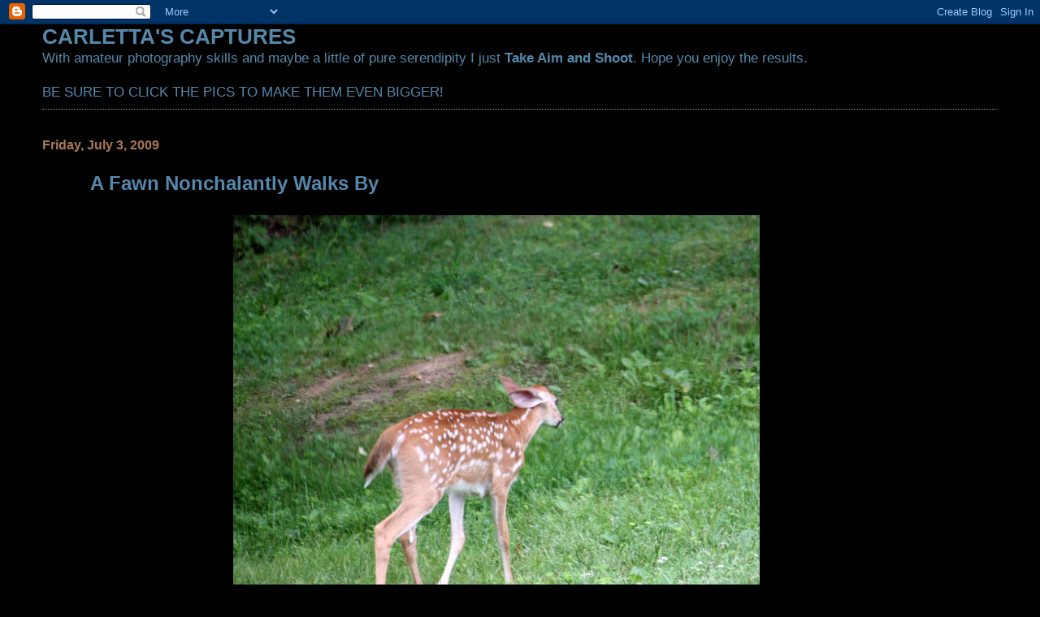

--- FILE ---
content_type: text/html; charset=UTF-8
request_url: https://carlettascaptures.blogspot.com/2009/07/fawn-nonchalantly-walks-by.html?showComment=1246804372426
body_size: 12195
content:
<!DOCTYPE html>
<html dir='ltr'>
<head>
<link href='https://www.blogger.com/static/v1/widgets/2944754296-widget_css_bundle.css' rel='stylesheet' type='text/css'/>
<meta content='text/html; charset=UTF-8' http-equiv='Content-Type'/>
<meta content='blogger' name='generator'/>
<link href='https://carlettascaptures.blogspot.com/favicon.ico' rel='icon' type='image/x-icon'/>
<link href='http://carlettascaptures.blogspot.com/2009/07/fawn-nonchalantly-walks-by.html' rel='canonical'/>
<link rel="alternate" type="application/atom+xml" title="CARLETTA&#39;S CAPTURES - Atom" href="https://carlettascaptures.blogspot.com/feeds/posts/default" />
<link rel="alternate" type="application/rss+xml" title="CARLETTA&#39;S CAPTURES - RSS" href="https://carlettascaptures.blogspot.com/feeds/posts/default?alt=rss" />
<link rel="service.post" type="application/atom+xml" title="CARLETTA&#39;S CAPTURES - Atom" href="https://www.blogger.com/feeds/2434900941106243505/posts/default" />

<link rel="alternate" type="application/atom+xml" title="CARLETTA&#39;S CAPTURES - Atom" href="https://carlettascaptures.blogspot.com/feeds/7616278784273102730/comments/default" />
<!--Can't find substitution for tag [blog.ieCssRetrofitLinks]-->
<link href='https://blogger.googleusercontent.com/img/b/R29vZ2xl/AVvXsEgLtRhCVbyxk3W1zC5NFuZDjYCSDbYBlBBfQfibG5v8Osg7VzJNzvIkSOv9hVRd2PhEmCGiaqHa3PQ659BATzvhP67arryd7mu0Y1mRpJJgW-9J_C_4VN9nIX3XnVlX2Ja1vBd6KJRTIERx/s800/Fawn.jpg' rel='image_src'/>
<meta content='http://carlettascaptures.blogspot.com/2009/07/fawn-nonchalantly-walks-by.html' property='og:url'/>
<meta content='A Fawn Nonchalantly Walks By' property='og:title'/>
<meta content=' For more Camera Critters click here . For more Nature Notes click here .' property='og:description'/>
<meta content='https://blogger.googleusercontent.com/img/b/R29vZ2xl/AVvXsEgLtRhCVbyxk3W1zC5NFuZDjYCSDbYBlBBfQfibG5v8Osg7VzJNzvIkSOv9hVRd2PhEmCGiaqHa3PQ659BATzvhP67arryd7mu0Y1mRpJJgW-9J_C_4VN9nIX3XnVlX2Ja1vBd6KJRTIERx/w1200-h630-p-k-no-nu/Fawn.jpg' property='og:image'/>
<title>CARLETTA'S CAPTURES: A Fawn Nonchalantly Walks By</title>
<style id='page-skin-1' type='text/css'><!--
/*
* Blogger Template Style
*
* Simple II
* by Jason Sutter
*/
body {
margin:0;
font:normal normal 109% Verdana, sans-serif;
background:#000000;
color:#5588aa;
}
a:link {
color:#5588aa;
text-decoration:none;
}
a:visited {
color:#3D81EE;
text-decoration:none;
}
a:hover {
color:#5588aa;
text-decoration:underline;
}
a img {
border-width:0;
}
#outer-wrapper {
margin-top: 0px;
margin-right: 3em;
margin-bottom: 0;
margin-left: 3em;
}
h1 {
border-bottom:dotted 1px #999999;
margin-bottom:0px;
color: #5588aa;
font: normal bold 200% Georgia, Times, serif;
}
h1 a, h1 a:link, h1 a:visited {
color: #5588aa;
}
h2 {
margin:0px;
padding: 0px;
}
#main .widget {
padding-bottom:10px;
margin-bottom:20px;
border-bottom:dotted 1px #999999;
clear: both;
}
#main .Header {
border-bottom-width: 0px;
}
h2.date-header {
padding-top:15px;
color:#aa7755;
padding-bottom:0px;
margin-bottom:0px;
font-size: 90%;
}
h3.post-title {
font-size: 140%;
color: #5588aa;
}
.post {
padding-left:5%;
padding-right:10%;
}
.post-footer {
color:#aa7755;
}
#comments {
padding-top:30px;
color:#5588aa;
padding-bottom:0px;
margin-bottom:0px;
font-weight:bold;
}
#comments .comment-footer {
font-size:1em;
font-weight:normal;
color:#aa7755;
margin-right:10px;
display:inline;
}
.comment-author {
margin-top: 3%;
}
.comment-body {
font-size:1em;
font-weight:normal;
}
.deleted-comment {
font-style:italic;
color:gray;
}
.comment-link {
margin-left:.6em;
}
.feed-links {
clear: both;
line-height: 2.5em;
}
#blog-pager-newer-link {
float: left;
}
#blog-pager-older-link {
float: right;
}
#blog-pager {
text-align: center;
}
.clear {
clear: both;
}
.profile-img {
float: left;
margin-top: 0;
margin-right: 5px;
margin-bottom: 5px;
margin-left: 0;
}
body#layout #outer-wrapper {
margin-top: 0px;
margin-right: 50px;
margin-bottom: 0;
margin-left: 50px;
}

--></style>
<link href='https://www.blogger.com/dyn-css/authorization.css?targetBlogID=2434900941106243505&amp;zx=fda7d943-d095-49e9-9968-e1a0fd5f3c3b' media='none' onload='if(media!=&#39;all&#39;)media=&#39;all&#39;' rel='stylesheet'/><noscript><link href='https://www.blogger.com/dyn-css/authorization.css?targetBlogID=2434900941106243505&amp;zx=fda7d943-d095-49e9-9968-e1a0fd5f3c3b' rel='stylesheet'/></noscript>
<meta name='google-adsense-platform-account' content='ca-host-pub-1556223355139109'/>
<meta name='google-adsense-platform-domain' content='blogspot.com'/>

</head>
<body>
<div class='navbar section' id='navbar'><div class='widget Navbar' data-version='1' id='Navbar1'><script type="text/javascript">
    function setAttributeOnload(object, attribute, val) {
      if(window.addEventListener) {
        window.addEventListener('load',
          function(){ object[attribute] = val; }, false);
      } else {
        window.attachEvent('onload', function(){ object[attribute] = val; });
      }
    }
  </script>
<div id="navbar-iframe-container"></div>
<script type="text/javascript" src="https://apis.google.com/js/platform.js"></script>
<script type="text/javascript">
      gapi.load("gapi.iframes:gapi.iframes.style.bubble", function() {
        if (gapi.iframes && gapi.iframes.getContext) {
          gapi.iframes.getContext().openChild({
              url: 'https://www.blogger.com/navbar/2434900941106243505?po\x3d7616278784273102730\x26origin\x3dhttps://carlettascaptures.blogspot.com',
              where: document.getElementById("navbar-iframe-container"),
              id: "navbar-iframe"
          });
        }
      });
    </script><script type="text/javascript">
(function() {
var script = document.createElement('script');
script.type = 'text/javascript';
script.src = '//pagead2.googlesyndication.com/pagead/js/google_top_exp.js';
var head = document.getElementsByTagName('head')[0];
if (head) {
head.appendChild(script);
}})();
</script>
</div></div>
<div id='outer-wrapper'>
<div class='main section' id='main'><div class='widget Text' data-version='1' id='Text1'>
<h2 class='title'>CARLETTA'S CAPTURES</h2>
<div class='widget-content'>
With amateur photography skills and maybe a little of pure serendipity I just <strong>Take Aim and Shoot</strong>. Hope you enjoy the results.<br/><br/>BE SURE TO CLICK THE PICS TO MAKE THEM EVEN BIGGER!<br/>
</div>
<div class='clear'></div>
</div><div class='widget Blog' data-version='1' id='Blog1'>
<div class='blog-posts hfeed'>

          <div class="date-outer">
        
<h2 class='date-header'><span>Friday, July 3, 2009</span></h2>

          <div class="date-posts">
        
<div class='post-outer'>
<div class='post hentry uncustomized-post-template' itemprop='blogPost' itemscope='itemscope' itemtype='http://schema.org/BlogPosting'>
<meta content='https://blogger.googleusercontent.com/img/b/R29vZ2xl/AVvXsEgLtRhCVbyxk3W1zC5NFuZDjYCSDbYBlBBfQfibG5v8Osg7VzJNzvIkSOv9hVRd2PhEmCGiaqHa3PQ659BATzvhP67arryd7mu0Y1mRpJJgW-9J_C_4VN9nIX3XnVlX2Ja1vBd6KJRTIERx/s800/Fawn.jpg' itemprop='image_url'/>
<meta content='2434900941106243505' itemprop='blogId'/>
<meta content='7616278784273102730' itemprop='postId'/>
<a name='7616278784273102730'></a>
<h3 class='post-title entry-title' itemprop='name'>
A Fawn Nonchalantly Walks By
</h3>
<div class='post-header'>
<div class='post-header-line-1'></div>
</div>
<div class='post-body entry-content' id='post-body-7616278784273102730' itemprop='description articleBody'>
<a href="https://blogger.googleusercontent.com/img/b/R29vZ2xl/AVvXsEgLtRhCVbyxk3W1zC5NFuZDjYCSDbYBlBBfQfibG5v8Osg7VzJNzvIkSOv9hVRd2PhEmCGiaqHa3PQ659BATzvhP67arryd7mu0Y1mRpJJgW-9J_C_4VN9nIX3XnVlX2Ja1vBd6KJRTIERx/s1600-h/Fawn.jpg"><img alt="" border="0" id="BLOGGER_PHOTO_ID_5354275372815559474" src="https://blogger.googleusercontent.com/img/b/R29vZ2xl/AVvXsEgLtRhCVbyxk3W1zC5NFuZDjYCSDbYBlBBfQfibG5v8Osg7VzJNzvIkSOv9hVRd2PhEmCGiaqHa3PQ659BATzvhP67arryd7mu0Y1mRpJJgW-9J_C_4VN9nIX3XnVlX2Ja1vBd6KJRTIERx/s800/Fawn.jpg" style="DISPLAY: block; MARGIN: 0px auto 10px; WIDTH: 648px; CURSOR: hand; HEIGHT: 544px; TEXT-ALIGN: center" /></a> For more Camera Critters click <a href="http://camera-critters.blogspot.com/">here</a>.<br />For more Nature Notes click <a href="http://ramblingwoods.com/">here</a>.
<div style='clear: both;'></div>
</div>
<div class='post-footer'>
<div class='post-footer-line post-footer-line-1'>
<span class='post-author vcard'>
Posted by
<span class='fn' itemprop='author' itemscope='itemscope' itemtype='http://schema.org/Person'>
<span itemprop='name'>Carletta</span>
</span>
</span>
<span class='post-timestamp'>
at
<meta content='http://carlettascaptures.blogspot.com/2009/07/fawn-nonchalantly-walks-by.html' itemprop='url'/>
<a class='timestamp-link' href='https://carlettascaptures.blogspot.com/2009/07/fawn-nonchalantly-walks-by.html' rel='bookmark' title='permanent link'><abbr class='published' itemprop='datePublished' title='2009-07-03T12:50:00-04:00'>12:50&#8239;PM</abbr></a>
</span>
<span class='post-comment-link'>
</span>
<span class='post-icons'>
<span class='item-control blog-admin pid-695747214'>
<a href='https://www.blogger.com/post-edit.g?blogID=2434900941106243505&postID=7616278784273102730&from=pencil' title='Edit Post'>
<img alt='' class='icon-action' height='18' src='https://resources.blogblog.com/img/icon18_edit_allbkg.gif' width='18'/>
</a>
</span>
</span>
<div class='post-share-buttons goog-inline-block'>
</div>
</div>
<div class='post-footer-line post-footer-line-2'>
<span class='post-labels'>
</span>
</div>
<div class='post-footer-line post-footer-line-3'>
<span class='post-location'>
</span>
</div>
</div>
</div>
<div class='comments' id='comments'>
<a name='comments'></a>
<h4>41 comments:</h4>
<div id='Blog1_comments-block-wrapper'>
<dl class='' id='comments-block'>
<dt class='comment-author blog-author blogger-comment-icon' id='c4982999873683940278'>
<a name='c4982999873683940278'></a>
<a href='https://www.blogger.com/profile/11178161514195582965' rel='nofollow'>Carletta</a>
said...
</dt>
<dd class='comment-body' id='Blog1_cmt-4982999873683940278'>
<p>
As I was preparing breakfast last Sunday I glanced out the dining room window and this little fawn was walking by. Grabbing the camera I shot through the dining room window (yes, EG, again) to capture this little moment in my backyard. Isn&#39;t he cute!
</p>
</dd>
<dd class='comment-footer'>
<span class='comment-timestamp'>
<a href='https://carlettascaptures.blogspot.com/2009/07/fawn-nonchalantly-walks-by.html?showComment=1246640192397#c4982999873683940278' title='comment permalink'>
July 3, 2009 at 12:56&#8239;PM
</a>
<span class='item-control blog-admin pid-695747214'>
<a class='comment-delete' href='https://www.blogger.com/comment/delete/2434900941106243505/4982999873683940278' title='Delete Comment'>
<img src='https://resources.blogblog.com/img/icon_delete13.gif'/>
</a>
</span>
</span>
</dd>
<dt class='comment-author blog-author blogger-comment-icon' id='c775782629951578254'>
<a name='c775782629951578254'></a>
<a href='https://www.blogger.com/profile/11178161514195582965' rel='nofollow'>Carletta</a>
said...
</dt>
<dd class='comment-body' id='Blog1_cmt-775782629951578254'>
<p>
And, if you&#39;re reading this Frank W. I had your poem in mind with  this post. :)
</p>
</dd>
<dd class='comment-footer'>
<span class='comment-timestamp'>
<a href='https://carlettascaptures.blogspot.com/2009/07/fawn-nonchalantly-walks-by.html?showComment=1246640878527#c775782629951578254' title='comment permalink'>
July 3, 2009 at 1:07&#8239;PM
</a>
<span class='item-control blog-admin pid-695747214'>
<a class='comment-delete' href='https://www.blogger.com/comment/delete/2434900941106243505/775782629951578254' title='Delete Comment'>
<img src='https://resources.blogblog.com/img/icon_delete13.gif'/>
</a>
</span>
</span>
</dd>
<dt class='comment-author blogger-comment-icon' id='c2228949571980217426'>
<a name='c2228949571980217426'></a>
<a href='https://www.blogger.com/profile/13097788106899971708' rel='nofollow'>Indrani</a>
said...
</dt>
<dd class='comment-body' id='Blog1_cmt-2228949571980217426'>
<p>
I can imagine your excitement. :)<br />I have quoted you in my present post with out your permission.
</p>
</dd>
<dd class='comment-footer'>
<span class='comment-timestamp'>
<a href='https://carlettascaptures.blogspot.com/2009/07/fawn-nonchalantly-walks-by.html?showComment=1246642448205#c2228949571980217426' title='comment permalink'>
July 3, 2009 at 1:34&#8239;PM
</a>
<span class='item-control blog-admin pid-1682630275'>
<a class='comment-delete' href='https://www.blogger.com/comment/delete/2434900941106243505/2228949571980217426' title='Delete Comment'>
<img src='https://resources.blogblog.com/img/icon_delete13.gif'/>
</a>
</span>
</span>
</dd>
<dt class='comment-author blogger-comment-icon' id='c3029214027463934621'>
<a name='c3029214027463934621'></a>
<a href='https://www.blogger.com/profile/07114988815558549577' rel='nofollow'>Prospero</a>
said...
</dt>
<dd class='comment-body' id='Blog1_cmt-3029214027463934621'>
<p>
He sure is cute. He probably also knew you&#39;d have the camera nearby (they&#39;re pretty smart - and just love being the star on someone&#39;s blog). There&#39;s a purpose in everything.
</p>
</dd>
<dd class='comment-footer'>
<span class='comment-timestamp'>
<a href='https://carlettascaptures.blogspot.com/2009/07/fawn-nonchalantly-walks-by.html?showComment=1246644158792#c3029214027463934621' title='comment permalink'>
July 3, 2009 at 2:02&#8239;PM
</a>
<span class='item-control blog-admin pid-1280625144'>
<a class='comment-delete' href='https://www.blogger.com/comment/delete/2434900941106243505/3029214027463934621' title='Delete Comment'>
<img src='https://resources.blogblog.com/img/icon_delete13.gif'/>
</a>
</span>
</span>
</dd>
<dt class='comment-author blogger-comment-icon' id='c1022551040386895871'>
<a name='c1022551040386895871'></a>
<a href='https://www.blogger.com/profile/00634513897599275287' rel='nofollow'>SquirrelQueen</a>
said...
</dt>
<dd class='comment-body' id='Blog1_cmt-1022551040386895871'>
<p>
Aww, he is so cute. From looking at the ears he is listening and aware of your presence but wants you to get a great photo.<br />Beautiful.
</p>
</dd>
<dd class='comment-footer'>
<span class='comment-timestamp'>
<a href='https://carlettascaptures.blogspot.com/2009/07/fawn-nonchalantly-walks-by.html?showComment=1246644745813#c1022551040386895871' title='comment permalink'>
July 3, 2009 at 2:12&#8239;PM
</a>
<span class='item-control blog-admin pid-861594257'>
<a class='comment-delete' href='https://www.blogger.com/comment/delete/2434900941106243505/1022551040386895871' title='Delete Comment'>
<img src='https://resources.blogblog.com/img/icon_delete13.gif'/>
</a>
</span>
</span>
</dd>
<dt class='comment-author blogger-comment-icon' id='c7628494372366182612'>
<a name='c7628494372366182612'></a>
<a href='https://www.blogger.com/profile/08494518513936310345' rel='nofollow'>DeniseinVA</a>
said...
</dt>
<dd class='comment-body' id='Blog1_cmt-7628494372366182612'>
<p>
Hi Carletta, how adorable, a great capture of one of the sweetest little animals there is.  Thanks for stopping by my blog and welcoming me back.  Sure did appreciate that :)
</p>
</dd>
<dd class='comment-footer'>
<span class='comment-timestamp'>
<a href='https://carlettascaptures.blogspot.com/2009/07/fawn-nonchalantly-walks-by.html?showComment=1246647364321#c7628494372366182612' title='comment permalink'>
July 3, 2009 at 2:56&#8239;PM
</a>
<span class='item-control blog-admin pid-1616447124'>
<a class='comment-delete' href='https://www.blogger.com/comment/delete/2434900941106243505/7628494372366182612' title='Delete Comment'>
<img src='https://resources.blogblog.com/img/icon_delete13.gif'/>
</a>
</span>
</span>
</dd>
<dt class='comment-author anon-comment-icon' id='c3488145372932993675'>
<a name='c3488145372932993675'></a>
<a href='http://quilldancer.com' rel='nofollow'>quilly</a>
said...
</dt>
<dd class='comment-body' id='Blog1_cmt-3488145372932993675'>
<p>
Ah!  We did post the same sort of pic!  The spots show up very well on yours -- mine not so much.
</p>
</dd>
<dd class='comment-footer'>
<span class='comment-timestamp'>
<a href='https://carlettascaptures.blogspot.com/2009/07/fawn-nonchalantly-walks-by.html?showComment=1246647517707#c3488145372932993675' title='comment permalink'>
July 3, 2009 at 2:58&#8239;PM
</a>
<span class='item-control blog-admin pid-1487983927'>
<a class='comment-delete' href='https://www.blogger.com/comment/delete/2434900941106243505/3488145372932993675' title='Delete Comment'>
<img src='https://resources.blogblog.com/img/icon_delete13.gif'/>
</a>
</span>
</span>
</dd>
<dt class='comment-author blogger-comment-icon' id='c9075665360671097252'>
<a name='c9075665360671097252'></a>
<a href='https://www.blogger.com/profile/06628814282192212442' rel='nofollow'>Anya</a>
said...
</dt>
<dd class='comment-body' id='Blog1_cmt-9075665360671097252'>
<p>
Soooooooo sweet :)<br />Lovely shot !!
</p>
</dd>
<dd class='comment-footer'>
<span class='comment-timestamp'>
<a href='https://carlettascaptures.blogspot.com/2009/07/fawn-nonchalantly-walks-by.html?showComment=1246648452690#c9075665360671097252' title='comment permalink'>
July 3, 2009 at 3:14&#8239;PM
</a>
<span class='item-control blog-admin pid-129131078'>
<a class='comment-delete' href='https://www.blogger.com/comment/delete/2434900941106243505/9075665360671097252' title='Delete Comment'>
<img src='https://resources.blogblog.com/img/icon_delete13.gif'/>
</a>
</span>
</span>
</dd>
<dt class='comment-author blogger-comment-icon' id='c650326710022820438'>
<a name='c650326710022820438'></a>
<a href='https://www.blogger.com/profile/04167792394551286975' rel='nofollow'>Tom</a>
said...
</dt>
<dd class='comment-body' id='Blog1_cmt-650326710022820438'>
<p>
This is a rare sight for me to come across... we do get them but I must now make to much noise moving around and scare them..
</p>
</dd>
<dd class='comment-footer'>
<span class='comment-timestamp'>
<a href='https://carlettascaptures.blogspot.com/2009/07/fawn-nonchalantly-walks-by.html?showComment=1246654396124#c650326710022820438' title='comment permalink'>
July 3, 2009 at 4:53&#8239;PM
</a>
<span class='item-control blog-admin pid-897215670'>
<a class='comment-delete' href='https://www.blogger.com/comment/delete/2434900941106243505/650326710022820438' title='Delete Comment'>
<img src='https://resources.blogblog.com/img/icon_delete13.gif'/>
</a>
</span>
</span>
</dd>
<dt class='comment-author blogger-comment-icon' id='c1869203876894311248'>
<a name='c1869203876894311248'></a>
<a href='https://www.blogger.com/profile/06604620770218754881' rel='nofollow'>Unknown</a>
said...
</dt>
<dd class='comment-body' id='Blog1_cmt-1869203876894311248'>
<p>
too coll just for you sandy
</p>
</dd>
<dd class='comment-footer'>
<span class='comment-timestamp'>
<a href='https://carlettascaptures.blogspot.com/2009/07/fawn-nonchalantly-walks-by.html?showComment=1246657397550#c1869203876894311248' title='comment permalink'>
July 3, 2009 at 5:43&#8239;PM
</a>
<span class='item-control blog-admin pid-2116295705'>
<a class='comment-delete' href='https://www.blogger.com/comment/delete/2434900941106243505/1869203876894311248' title='Delete Comment'>
<img src='https://resources.blogblog.com/img/icon_delete13.gif'/>
</a>
</span>
</span>
</dd>
<dt class='comment-author blogger-comment-icon' id='c3436902964756671818'>
<a name='c3436902964756671818'></a>
<a href='https://www.blogger.com/profile/09018402134070834516' rel='nofollow'>Tammie Lee</a>
said...
</dt>
<dd class='comment-body' id='Blog1_cmt-3436902964756671818'>
<p>
Hello Carletta, <br /><br />This is so sweet, those dots just make me smile and those big floppy ears!<br /><br />Thank you for your visit and kind comment on my blog.<br />Tammie
</p>
</dd>
<dd class='comment-footer'>
<span class='comment-timestamp'>
<a href='https://carlettascaptures.blogspot.com/2009/07/fawn-nonchalantly-walks-by.html?showComment=1246662185385#c3436902964756671818' title='comment permalink'>
July 3, 2009 at 7:03&#8239;PM
</a>
<span class='item-control blog-admin pid-731159863'>
<a class='comment-delete' href='https://www.blogger.com/comment/delete/2434900941106243505/3436902964756671818' title='Delete Comment'>
<img src='https://resources.blogblog.com/img/icon_delete13.gif'/>
</a>
</span>
</span>
</dd>
<dt class='comment-author blogger-comment-icon' id='c300253927690681806'>
<a name='c300253927690681806'></a>
<a href='https://www.blogger.com/profile/14203760234180476883' rel='nofollow'>Ziggy Stardust</a>
said...
</dt>
<dd class='comment-body' id='Blog1_cmt-300253927690681806'>
<p>
That is a beautiful big doggy.<br /><br />licks and sniffs, Sasha
</p>
</dd>
<dd class='comment-footer'>
<span class='comment-timestamp'>
<a href='https://carlettascaptures.blogspot.com/2009/07/fawn-nonchalantly-walks-by.html?showComment=1246668398442#c300253927690681806' title='comment permalink'>
July 3, 2009 at 8:46&#8239;PM
</a>
<span class='item-control blog-admin pid-996628770'>
<a class='comment-delete' href='https://www.blogger.com/comment/delete/2434900941106243505/300253927690681806' title='Delete Comment'>
<img src='https://resources.blogblog.com/img/icon_delete13.gif'/>
</a>
</span>
</span>
</dd>
<dt class='comment-author blogger-comment-icon' id='c1878187326956151152'>
<a name='c1878187326956151152'></a>
<a href='https://www.blogger.com/profile/06923630536753873113' rel='nofollow'>George</a>
said...
</dt>
<dd class='comment-body' id='Blog1_cmt-1878187326956151152'>
<p>
I&#39;m not sure I&#39;ve ever seen a fawn walking nonchalantly, but you&#39;ve got a good capture of one.
</p>
</dd>
<dd class='comment-footer'>
<span class='comment-timestamp'>
<a href='https://carlettascaptures.blogspot.com/2009/07/fawn-nonchalantly-walks-by.html?showComment=1246671676798#c1878187326956151152' title='comment permalink'>
July 3, 2009 at 9:41&#8239;PM
</a>
<span class='item-control blog-admin pid-1238024525'>
<a class='comment-delete' href='https://www.blogger.com/comment/delete/2434900941106243505/1878187326956151152' title='Delete Comment'>
<img src='https://resources.blogblog.com/img/icon_delete13.gif'/>
</a>
</span>
</span>
</dd>
<dt class='comment-author blogger-comment-icon' id='c4643242845978086715'>
<a name='c4643242845978086715'></a>
<a href='https://www.blogger.com/profile/16648866385164116020' rel='nofollow'>Snap</a>
said...
</dt>
<dd class='comment-body' id='Blog1_cmt-4643242845978086715'>
<p>
Oh, my. Isn&#39;t this little one gorgeous! What a delight! Thank you!
</p>
</dd>
<dd class='comment-footer'>
<span class='comment-timestamp'>
<a href='https://carlettascaptures.blogspot.com/2009/07/fawn-nonchalantly-walks-by.html?showComment=1246673208295#c4643242845978086715' title='comment permalink'>
July 3, 2009 at 10:06&#8239;PM
</a>
<span class='item-control blog-admin pid-1087155387'>
<a class='comment-delete' href='https://www.blogger.com/comment/delete/2434900941106243505/4643242845978086715' title='Delete Comment'>
<img src='https://resources.blogblog.com/img/icon_delete13.gif'/>
</a>
</span>
</span>
</dd>
<dt class='comment-author blogger-comment-icon' id='c602487187251560331'>
<a name='c602487187251560331'></a>
<a href='https://www.blogger.com/profile/08015780995837712115' rel='nofollow'>Rose</a>
said...
</dt>
<dd class='comment-body' id='Blog1_cmt-602487187251560331'>
<p>
And isn&#39;t he adorable?  Almost as cute as Lorelei, Lily, and Lucy.  Almost, but just not quite there, although his mom would probably disagree.
</p>
</dd>
<dd class='comment-footer'>
<span class='comment-timestamp'>
<a href='https://carlettascaptures.blogspot.com/2009/07/fawn-nonchalantly-walks-by.html?showComment=1246674609478#c602487187251560331' title='comment permalink'>
July 3, 2009 at 10:30&#8239;PM
</a>
<span class='item-control blog-admin pid-1575300353'>
<a class='comment-delete' href='https://www.blogger.com/comment/delete/2434900941106243505/602487187251560331' title='Delete Comment'>
<img src='https://resources.blogblog.com/img/icon_delete13.gif'/>
</a>
</span>
</span>
</dd>
<dt class='comment-author blogger-comment-icon' id='c6563243689556146867'>
<a name='c6563243689556146867'></a>
<a href='https://www.blogger.com/profile/04760999271284394908' rel='nofollow'>Tulip</a>
said...
</dt>
<dd class='comment-body' id='Blog1_cmt-6563243689556146867'>
<p>
beautiful little fawn gracefully walking.
</p>
</dd>
<dd class='comment-footer'>
<span class='comment-timestamp'>
<a href='https://carlettascaptures.blogspot.com/2009/07/fawn-nonchalantly-walks-by.html?showComment=1246676952739#c6563243689556146867' title='comment permalink'>
July 3, 2009 at 11:09&#8239;PM
</a>
<span class='item-control blog-admin pid-1503335448'>
<a class='comment-delete' href='https://www.blogger.com/comment/delete/2434900941106243505/6563243689556146867' title='Delete Comment'>
<img src='https://resources.blogblog.com/img/icon_delete13.gif'/>
</a>
</span>
</span>
</dd>
<dt class='comment-author blogger-comment-icon' id='c2209958381295572011'>
<a name='c2209958381295572011'></a>
<a href='https://www.blogger.com/profile/15080120317890707767' rel='nofollow'>Rambling Woods</a>
said...
</dt>
<dd class='comment-body' id='Blog1_cmt-2209958381295572011'>
<p>
Oh they are so sweet. I saw a couple near the wood across the pond...
</p>
</dd>
<dd class='comment-footer'>
<span class='comment-timestamp'>
<a href='https://carlettascaptures.blogspot.com/2009/07/fawn-nonchalantly-walks-by.html?showComment=1246677421691#c2209958381295572011' title='comment permalink'>
July 3, 2009 at 11:17&#8239;PM
</a>
<span class='item-control blog-admin pid-1346098106'>
<a class='comment-delete' href='https://www.blogger.com/comment/delete/2434900941106243505/2209958381295572011' title='Delete Comment'>
<img src='https://resources.blogblog.com/img/icon_delete13.gif'/>
</a>
</span>
</span>
</dd>
<dt class='comment-author anon-comment-icon' id='c5638437261012377131'>
<a name='c5638437261012377131'></a>
<a href='http://www.moorebloglife.com/2009/07/02/nature-notes-think-green-thursdayfixing-your-animals/' rel='nofollow'>amanda guthrie</a>
said...
</dt>
<dd class='comment-body' id='Blog1_cmt-5638437261012377131'>
<p>
What a little sweetie, love to see captures like this.
</p>
</dd>
<dd class='comment-footer'>
<span class='comment-timestamp'>
<a href='https://carlettascaptures.blogspot.com/2009/07/fawn-nonchalantly-walks-by.html?showComment=1246679695436#c5638437261012377131' title='comment permalink'>
July 3, 2009 at 11:54&#8239;PM
</a>
<span class='item-control blog-admin pid-1487983927'>
<a class='comment-delete' href='https://www.blogger.com/comment/delete/2434900941106243505/5638437261012377131' title='Delete Comment'>
<img src='https://resources.blogblog.com/img/icon_delete13.gif'/>
</a>
</span>
</span>
</dd>
<dt class='comment-author anon-comment-icon' id='c776958018215535831'>
<a name='c776958018215535831'></a>
<a href='http://inthepacific.blogspot.com/' rel='nofollow'>Kilauea Poetry</a>
said...
</dt>
<dd class='comment-body' id='Blog1_cmt-776958018215535831'>
<p>
How precious..what a nice capture. Was this out near your place? Have a great weekened-
</p>
</dd>
<dd class='comment-footer'>
<span class='comment-timestamp'>
<a href='https://carlettascaptures.blogspot.com/2009/07/fawn-nonchalantly-walks-by.html?showComment=1246688812954#c776958018215535831' title='comment permalink'>
July 4, 2009 at 2:26&#8239;AM
</a>
<span class='item-control blog-admin pid-1487983927'>
<a class='comment-delete' href='https://www.blogger.com/comment/delete/2434900941106243505/776958018215535831' title='Delete Comment'>
<img src='https://resources.blogblog.com/img/icon_delete13.gif'/>
</a>
</span>
</span>
</dd>
<dt class='comment-author anon-comment-icon' id='c6497638829339030826'>
<a name='c6497638829339030826'></a>
<a href='http://urbanzoo.suedarroch.com/' rel='nofollow'>Sue</a>
said...
</dt>
<dd class='comment-body' id='Blog1_cmt-6497638829339030826'>
<p>
What a cutie!!! Thank you for stopping by, and happy weekend! :)
</p>
</dd>
<dd class='comment-footer'>
<span class='comment-timestamp'>
<a href='https://carlettascaptures.blogspot.com/2009/07/fawn-nonchalantly-walks-by.html?showComment=1246709779207#c6497638829339030826' title='comment permalink'>
July 4, 2009 at 8:16&#8239;AM
</a>
<span class='item-control blog-admin pid-1487983927'>
<a class='comment-delete' href='https://www.blogger.com/comment/delete/2434900941106243505/6497638829339030826' title='Delete Comment'>
<img src='https://resources.blogblog.com/img/icon_delete13.gif'/>
</a>
</span>
</span>
</dd>
<dt class='comment-author blogger-comment-icon' id='c4258713818244326458'>
<a name='c4258713818244326458'></a>
<a href='https://www.blogger.com/profile/05153009268038849033' rel='nofollow'>Neal</a>
said...
</dt>
<dd class='comment-body' id='Blog1_cmt-4258713818244326458'>
<p>
Oh, that is so cute!!!!  Aren&#39;t they adorable?
</p>
</dd>
<dd class='comment-footer'>
<span class='comment-timestamp'>
<a href='https://carlettascaptures.blogspot.com/2009/07/fawn-nonchalantly-walks-by.html?showComment=1246714010467#c4258713818244326458' title='comment permalink'>
July 4, 2009 at 9:26&#8239;AM
</a>
<span class='item-control blog-admin pid-1026573325'>
<a class='comment-delete' href='https://www.blogger.com/comment/delete/2434900941106243505/4258713818244326458' title='Delete Comment'>
<img src='https://resources.blogblog.com/img/icon_delete13.gif'/>
</a>
</span>
</span>
</dd>
<dt class='comment-author anon-comment-icon' id='c6458329443841493040'>
<a name='c6458329443841493040'></a>
Anonymous
said...
</dt>
<dd class='comment-body' id='Blog1_cmt-6458329443841493040'>
<p>
What a beautiful baby. :o)
</p>
</dd>
<dd class='comment-footer'>
<span class='comment-timestamp'>
<a href='https://carlettascaptures.blogspot.com/2009/07/fawn-nonchalantly-walks-by.html?showComment=1246719494229#c6458329443841493040' title='comment permalink'>
July 4, 2009 at 10:58&#8239;AM
</a>
<span class='item-control blog-admin pid-1978960393'>
<a class='comment-delete' href='https://www.blogger.com/comment/delete/2434900941106243505/6458329443841493040' title='Delete Comment'>
<img src='https://resources.blogblog.com/img/icon_delete13.gif'/>
</a>
</span>
</span>
</dd>
<dt class='comment-author blogger-comment-icon' id='c8741177278080433884'>
<a name='c8741177278080433884'></a>
<a href='https://www.blogger.com/profile/02197806933052269135' rel='nofollow'>Frank...</a>
said...
</dt>
<dd class='comment-body' id='Blog1_cmt-8741177278080433884'>
<p>
What a lovely sight to see through your window. Well caught...
</p>
</dd>
<dd class='comment-footer'>
<span class='comment-timestamp'>
<a href='https://carlettascaptures.blogspot.com/2009/07/fawn-nonchalantly-walks-by.html?showComment=1246723288139#c8741177278080433884' title='comment permalink'>
July 4, 2009 at 12:01&#8239;PM
</a>
<span class='item-control blog-admin pid-801807336'>
<a class='comment-delete' href='https://www.blogger.com/comment/delete/2434900941106243505/8741177278080433884' title='Delete Comment'>
<img src='https://resources.blogblog.com/img/icon_delete13.gif'/>
</a>
</span>
</span>
</dd>
<dt class='comment-author anon-comment-icon' id='c6731277330801560812'>
<a name='c6731277330801560812'></a>
<a href='http://ilovemyguineapigs.com/%3Fp%3D363' rel='nofollow'>Ladynred</a>
said...
</dt>
<dd class='comment-body' id='Blog1_cmt-6731277330801560812'>
<p>
Yes he is cute. Perfect view from your dining room!
</p>
</dd>
<dd class='comment-footer'>
<span class='comment-timestamp'>
<a href='https://carlettascaptures.blogspot.com/2009/07/fawn-nonchalantly-walks-by.html?showComment=1246727014918#c6731277330801560812' title='comment permalink'>
July 4, 2009 at 1:03&#8239;PM
</a>
<span class='item-control blog-admin pid-1487983927'>
<a class='comment-delete' href='https://www.blogger.com/comment/delete/2434900941106243505/6731277330801560812' title='Delete Comment'>
<img src='https://resources.blogblog.com/img/icon_delete13.gif'/>
</a>
</span>
</span>
</dd>
<dt class='comment-author anon-comment-icon' id='c4576839819645143211'>
<a name='c4576839819645143211'></a>
<a href='http://myponderings.wordpress.com/' rel='nofollow'>Brooke</a>
said...
</dt>
<dd class='comment-body' id='Blog1_cmt-4576839819645143211'>
<p>
He is just a darling baby!  And thanks so much for letting me know about my link being wrong on the CC blog roll.  :)
</p>
</dd>
<dd class='comment-footer'>
<span class='comment-timestamp'>
<a href='https://carlettascaptures.blogspot.com/2009/07/fawn-nonchalantly-walks-by.html?showComment=1246727064586#c4576839819645143211' title='comment permalink'>
July 4, 2009 at 1:04&#8239;PM
</a>
<span class='item-control blog-admin pid-1487983927'>
<a class='comment-delete' href='https://www.blogger.com/comment/delete/2434900941106243505/4576839819645143211' title='Delete Comment'>
<img src='https://resources.blogblog.com/img/icon_delete13.gif'/>
</a>
</span>
</span>
</dd>
<dt class='comment-author blogger-comment-icon' id='c8101616653751323321'>
<a name='c8101616653751323321'></a>
<a href='https://www.blogger.com/profile/05438861204018697071' rel='nofollow'>Bruce</a>
said...
</dt>
<dd class='comment-body' id='Blog1_cmt-8101616653751323321'>
<p>
So sweet!!
</p>
</dd>
<dd class='comment-footer'>
<span class='comment-timestamp'>
<a href='https://carlettascaptures.blogspot.com/2009/07/fawn-nonchalantly-walks-by.html?showComment=1246734525182#c8101616653751323321' title='comment permalink'>
July 4, 2009 at 3:08&#8239;PM
</a>
<span class='item-control blog-admin pid-748294060'>
<a class='comment-delete' href='https://www.blogger.com/comment/delete/2434900941106243505/8101616653751323321' title='Delete Comment'>
<img src='https://resources.blogblog.com/img/icon_delete13.gif'/>
</a>
</span>
</span>
</dd>
<dt class='comment-author blogger-comment-icon' id='c1003218911244462311'>
<a name='c1003218911244462311'></a>
<a href='https://www.blogger.com/profile/18393517097643673337' rel='nofollow'>Sharon</a>
said...
</dt>
<dd class='comment-body' id='Blog1_cmt-1003218911244462311'>
<p>
Love this shot! Happy 4th of July!
</p>
</dd>
<dd class='comment-footer'>
<span class='comment-timestamp'>
<a href='https://carlettascaptures.blogspot.com/2009/07/fawn-nonchalantly-walks-by.html?showComment=1246735166755#c1003218911244462311' title='comment permalink'>
July 4, 2009 at 3:19&#8239;PM
</a>
<span class='item-control blog-admin pid-141291989'>
<a class='comment-delete' href='https://www.blogger.com/comment/delete/2434900941106243505/1003218911244462311' title='Delete Comment'>
<img src='https://resources.blogblog.com/img/icon_delete13.gif'/>
</a>
</span>
</span>
</dd>
<dt class='comment-author anon-comment-icon' id='c9022377920876027537'>
<a name='c9022377920876027537'></a>
<a href='http://esthergarvi.com' rel='nofollow'>Esther Garvi</a>
said...
</dt>
<dd class='comment-body' id='Blog1_cmt-9022377920876027537'>
<p>
Aw, what a sweet little fawn!
</p>
</dd>
<dd class='comment-footer'>
<span class='comment-timestamp'>
<a href='https://carlettascaptures.blogspot.com/2009/07/fawn-nonchalantly-walks-by.html?showComment=1246747473830#c9022377920876027537' title='comment permalink'>
July 4, 2009 at 6:44&#8239;PM
</a>
<span class='item-control blog-admin pid-1487983927'>
<a class='comment-delete' href='https://www.blogger.com/comment/delete/2434900941106243505/9022377920876027537' title='Delete Comment'>
<img src='https://resources.blogblog.com/img/icon_delete13.gif'/>
</a>
</span>
</span>
</dd>
<dt class='comment-author blogger-comment-icon' id='c7146131808467964822'>
<a name='c7146131808467964822'></a>
<a href='https://www.blogger.com/profile/14408385000169533010' rel='nofollow'>Cezar and Léia</a>
said...
</dt>
<dd class='comment-body' id='Blog1_cmt-7146131808467964822'>
<p>
Adorable!<br />Thanks for sharing and happy camera critters!<br /><a href="http://weloveluna.blogspot.com/" rel="nofollow">Luna(from Brazil)</a>
</p>
</dd>
<dd class='comment-footer'>
<span class='comment-timestamp'>
<a href='https://carlettascaptures.blogspot.com/2009/07/fawn-nonchalantly-walks-by.html?showComment=1246749577214#c7146131808467964822' title='comment permalink'>
July 4, 2009 at 7:19&#8239;PM
</a>
<span class='item-control blog-admin pid-811583870'>
<a class='comment-delete' href='https://www.blogger.com/comment/delete/2434900941106243505/7146131808467964822' title='Delete Comment'>
<img src='https://resources.blogblog.com/img/icon_delete13.gif'/>
</a>
</span>
</span>
</dd>
<dt class='comment-author blogger-comment-icon' id='c1748343374457204497'>
<a name='c1748343374457204497'></a>
<a href='https://www.blogger.com/profile/12803759124643467711' rel='nofollow'>EG CameraGirl</a>
said...
</dt>
<dd class='comment-body' id='Blog1_cmt-1748343374457204497'>
<p>
Amazing how the deer in your area seem to know no fear!
</p>
</dd>
<dd class='comment-footer'>
<span class='comment-timestamp'>
<a href='https://carlettascaptures.blogspot.com/2009/07/fawn-nonchalantly-walks-by.html?showComment=1246754447101#c1748343374457204497' title='comment permalink'>
July 4, 2009 at 8:40&#8239;PM
</a>
<span class='item-control blog-admin pid-1090938'>
<a class='comment-delete' href='https://www.blogger.com/comment/delete/2434900941106243505/1748343374457204497' title='Delete Comment'>
<img src='https://resources.blogblog.com/img/icon_delete13.gif'/>
</a>
</span>
</span>
</dd>
<dt class='comment-author blogger-comment-icon' id='c3993806313662814748'>
<a name='c3993806313662814748'></a>
<a href='https://www.blogger.com/profile/09223040482420514208' rel='nofollow'>Kate</a>
said...
</dt>
<dd class='comment-body' id='Blog1_cmt-3993806313662814748'>
<p>
It looks like a small delicate thing!
</p>
</dd>
<dd class='comment-footer'>
<span class='comment-timestamp'>
<a href='https://carlettascaptures.blogspot.com/2009/07/fawn-nonchalantly-walks-by.html?showComment=1246756411930#c3993806313662814748' title='comment permalink'>
July 4, 2009 at 9:13&#8239;PM
</a>
<span class='item-control blog-admin pid-1827058145'>
<a class='comment-delete' href='https://www.blogger.com/comment/delete/2434900941106243505/3993806313662814748' title='Delete Comment'>
<img src='https://resources.blogblog.com/img/icon_delete13.gif'/>
</a>
</span>
</span>
</dd>
<dt class='comment-author blogger-comment-icon' id='c5042200816845063597'>
<a name='c5042200816845063597'></a>
<a href='https://www.blogger.com/profile/17109531002159599556' rel='nofollow'>Unknown</a>
said...
</dt>
<dd class='comment-body' id='Blog1_cmt-5042200816845063597'>
<p>
What a little cutie :-)<br /><br />Lovely capture !!!!
</p>
</dd>
<dd class='comment-footer'>
<span class='comment-timestamp'>
<a href='https://carlettascaptures.blogspot.com/2009/07/fawn-nonchalantly-walks-by.html?showComment=1246804372426#c5042200816845063597' title='comment permalink'>
July 5, 2009 at 10:32&#8239;AM
</a>
<span class='item-control blog-admin pid-1496147885'>
<a class='comment-delete' href='https://www.blogger.com/comment/delete/2434900941106243505/5042200816845063597' title='Delete Comment'>
<img src='https://resources.blogblog.com/img/icon_delete13.gif'/>
</a>
</span>
</span>
</dd>
<dt class='comment-author blogger-comment-icon' id='c6105631590565082993'>
<a name='c6105631590565082993'></a>
<a href='https://www.blogger.com/profile/08952103323793072580' rel='nofollow'>A Buckeye Girl Reads</a>
said...
</dt>
<dd class='comment-body' id='Blog1_cmt-6105631590565082993'>
<p>
Gorgeous picture of the fawn! Your photography is wonderful.
</p>
</dd>
<dd class='comment-footer'>
<span class='comment-timestamp'>
<a href='https://carlettascaptures.blogspot.com/2009/07/fawn-nonchalantly-walks-by.html?showComment=1246807975358#c6105631590565082993' title='comment permalink'>
July 5, 2009 at 11:32&#8239;AM
</a>
<span class='item-control blog-admin pid-1301982184'>
<a class='comment-delete' href='https://www.blogger.com/comment/delete/2434900941106243505/6105631590565082993' title='Delete Comment'>
<img src='https://resources.blogblog.com/img/icon_delete13.gif'/>
</a>
</span>
</span>
</dd>
<dt class='comment-author anon-comment-icon' id='c7910213252292797694'>
<a name='c7910213252292797694'></a>
Anonymous
said...
</dt>
<dd class='comment-body' id='Blog1_cmt-7910213252292797694'>
<p>
What a view to have! That is grace! Those spots match 100% my idea of a beautiful fawn!
</p>
</dd>
<dd class='comment-footer'>
<span class='comment-timestamp'>
<a href='https://carlettascaptures.blogspot.com/2009/07/fawn-nonchalantly-walks-by.html?showComment=1246811691425#c7910213252292797694' title='comment permalink'>
July 5, 2009 at 12:34&#8239;PM
</a>
<span class='item-control blog-admin pid-1487983927'>
<a class='comment-delete' href='https://www.blogger.com/comment/delete/2434900941106243505/7910213252292797694' title='Delete Comment'>
<img src='https://resources.blogblog.com/img/icon_delete13.gif'/>
</a>
</span>
</span>
</dd>
<dt class='comment-author blogger-comment-icon' id='c8517756155344498613'>
<a name='c8517756155344498613'></a>
<a href='https://www.blogger.com/profile/15609527768798543641' rel='nofollow'>Judy</a>
said...
</dt>
<dd class='comment-body' id='Blog1_cmt-8517756155344498613'>
<p>
I saw a fawn with spots, too - but I was driving, so couldn&#39;t take a photo!
</p>
</dd>
<dd class='comment-footer'>
<span class='comment-timestamp'>
<a href='https://carlettascaptures.blogspot.com/2009/07/fawn-nonchalantly-walks-by.html?showComment=1246840709887#c8517756155344498613' title='comment permalink'>
July 5, 2009 at 8:38&#8239;PM
</a>
<span class='item-control blog-admin pid-1527642494'>
<a class='comment-delete' href='https://www.blogger.com/comment/delete/2434900941106243505/8517756155344498613' title='Delete Comment'>
<img src='https://resources.blogblog.com/img/icon_delete13.gif'/>
</a>
</span>
</span>
</dd>
<dt class='comment-author blogger-comment-icon' id='c1100770461355732692'>
<a name='c1100770461355732692'></a>
<a href='https://www.blogger.com/profile/03826128050970967135' rel='nofollow'>This Is My Blog - fishing guy</a>
said...
</dt>
<dd class='comment-body' id='Blog1_cmt-1100770461355732692'>
<p>
Carletta: that is a beautifuk capture, I have not seen any this year so close.
</p>
</dd>
<dd class='comment-footer'>
<span class='comment-timestamp'>
<a href='https://carlettascaptures.blogspot.com/2009/07/fawn-nonchalantly-walks-by.html?showComment=1246843325034#c1100770461355732692' title='comment permalink'>
July 5, 2009 at 9:22&#8239;PM
</a>
<span class='item-control blog-admin pid-1910528037'>
<a class='comment-delete' href='https://www.blogger.com/comment/delete/2434900941106243505/1100770461355732692' title='Delete Comment'>
<img src='https://resources.blogblog.com/img/icon_delete13.gif'/>
</a>
</span>
</span>
</dd>
<dt class='comment-author blogger-comment-icon' id='c1538915616972978575'>
<a name='c1538915616972978575'></a>
<a href='https://www.blogger.com/profile/17848851692951192508' rel='nofollow'>magiceye</a>
said...
</dt>
<dd class='comment-body' id='Blog1_cmt-1538915616972978575'>
<p>
amazing capture!
</p>
</dd>
<dd class='comment-footer'>
<span class='comment-timestamp'>
<a href='https://carlettascaptures.blogspot.com/2009/07/fawn-nonchalantly-walks-by.html?showComment=1246873731015#c1538915616972978575' title='comment permalink'>
July 6, 2009 at 5:48&#8239;AM
</a>
<span class='item-control blog-admin pid-1110289075'>
<a class='comment-delete' href='https://www.blogger.com/comment/delete/2434900941106243505/1538915616972978575' title='Delete Comment'>
<img src='https://resources.blogblog.com/img/icon_delete13.gif'/>
</a>
</span>
</span>
</dd>
<dt class='comment-author blogger-comment-icon' id='c7843146461204952019'>
<a name='c7843146461204952019'></a>
<a href='https://www.blogger.com/profile/13219366045767828564' rel='nofollow'>Unknown</a>
said...
</dt>
<dd class='comment-body' id='Blog1_cmt-7843146461204952019'>
<p>
He&#39;s adorable!
</p>
</dd>
<dd class='comment-footer'>
<span class='comment-timestamp'>
<a href='https://carlettascaptures.blogspot.com/2009/07/fawn-nonchalantly-walks-by.html?showComment=1246905890295#c7843146461204952019' title='comment permalink'>
July 6, 2009 at 2:44&#8239;PM
</a>
<span class='item-control blog-admin pid-1723521535'>
<a class='comment-delete' href='https://www.blogger.com/comment/delete/2434900941106243505/7843146461204952019' title='Delete Comment'>
<img src='https://resources.blogblog.com/img/icon_delete13.gif'/>
</a>
</span>
</span>
</dd>
<dt class='comment-author blogger-comment-icon' id='c5161689837227469329'>
<a name='c5161689837227469329'></a>
<a href='https://www.blogger.com/profile/16616711303740580971' rel='nofollow'>at the cottage</a>
said...
</dt>
<dd class='comment-body' id='Blog1_cmt-5161689837227469329'>
<p>
He is gorgwous. I just saw a Mom and a fawn in the road on my way home tonight. (I live along a shoreline road away from towns but it can get a bit busy at this time of the year) ANyway, she wandered from the woods across the road into someone&#39;s garden. She was a way from home. I hope she made it back okay.<br /><br />Wonderful photo!!
</p>
</dd>
<dd class='comment-footer'>
<span class='comment-timestamp'>
<a href='https://carlettascaptures.blogspot.com/2009/07/fawn-nonchalantly-walks-by.html?showComment=1247019908539#c5161689837227469329' title='comment permalink'>
July 7, 2009 at 10:25&#8239;PM
</a>
<span class='item-control blog-admin pid-977499252'>
<a class='comment-delete' href='https://www.blogger.com/comment/delete/2434900941106243505/5161689837227469329' title='Delete Comment'>
<img src='https://resources.blogblog.com/img/icon_delete13.gif'/>
</a>
</span>
</span>
</dd>
<dt class='comment-author blogger-comment-icon' id='c6606621667817714521'>
<a name='c6606621667817714521'></a>
<a href='https://www.blogger.com/profile/08917338886406940158' rel='nofollow'>Terry</a>
said...
</dt>
<dd class='comment-body' id='Blog1_cmt-6606621667817714521'>
<p>
oh carletta!<br />your gentle camera in action again!<br />oh, you are just so blessed to have these tender creatures passing your path so many times and just how unafraid they are of you and how much they trust you!<br />so, so nice!<br />this little one is so cute!<br />love terry<br /><br />oh just now louis armstrong is singing &quot;what a wonderful world&quot;.<br />i just don&#39;t like to be crying this late at night, even though they are &quot;happy tears&quot;!
</p>
</dd>
<dd class='comment-footer'>
<span class='comment-timestamp'>
<a href='https://carlettascaptures.blogspot.com/2009/07/fawn-nonchalantly-walks-by.html?showComment=1247026931097#c6606621667817714521' title='comment permalink'>
July 8, 2009 at 12:22&#8239;AM
</a>
<span class='item-control blog-admin pid-1949768308'>
<a class='comment-delete' href='https://www.blogger.com/comment/delete/2434900941106243505/6606621667817714521' title='Delete Comment'>
<img src='https://resources.blogblog.com/img/icon_delete13.gif'/>
</a>
</span>
</span>
</dd>
<dt class='comment-author anon-comment-icon' id='c5192227384921836536'>
<a name='c5192227384921836536'></a>
Anonymous
said...
</dt>
<dd class='comment-body' id='Blog1_cmt-5192227384921836536'>
<p>
I just love your deer pictures!  They are all wonderful.
</p>
</dd>
<dd class='comment-footer'>
<span class='comment-timestamp'>
<a href='https://carlettascaptures.blogspot.com/2009/07/fawn-nonchalantly-walks-by.html?showComment=1247861149873#c5192227384921836536' title='comment permalink'>
July 17, 2009 at 4:05&#8239;PM
</a>
<span class='item-control blog-admin pid-1487983927'>
<a class='comment-delete' href='https://www.blogger.com/comment/delete/2434900941106243505/5192227384921836536' title='Delete Comment'>
<img src='https://resources.blogblog.com/img/icon_delete13.gif'/>
</a>
</span>
</span>
</dd>
</dl>
</div>
<p class='comment-footer'>
<a href='https://www.blogger.com/comment/fullpage/post/2434900941106243505/7616278784273102730' onclick='javascript:window.open(this.href, "bloggerPopup", "toolbar=0,location=0,statusbar=1,menubar=0,scrollbars=yes,width=640,height=500"); return false;'>Post a Comment</a>
</p>
</div>
</div>

        </div></div>
      
</div>
<div class='blog-pager' id='blog-pager'>
<span id='blog-pager-newer-link'>
<a class='blog-pager-newer-link' href='https://carlettascaptures.blogspot.com/2009/07/tangerine-tears.html' id='Blog1_blog-pager-newer-link' title='Newer Post'>Newer Post</a>
</span>
<span id='blog-pager-older-link'>
<a class='blog-pager-older-link' href='https://carlettascaptures.blogspot.com/2009/07/subtle-sundog.html' id='Blog1_blog-pager-older-link' title='Older Post'>Older Post</a>
</span>
<a class='home-link' href='https://carlettascaptures.blogspot.com/'>Home</a>
</div>
<div class='clear'></div>
<div class='post-feeds'>
<div class='feed-links'>
Subscribe to:
<a class='feed-link' href='https://carlettascaptures.blogspot.com/feeds/7616278784273102730/comments/default' target='_blank' type='application/atom+xml'>Post Comments (Atom)</a>
</div>
</div>
</div><div class='widget Text' data-version='1' id='Text2'>
<div class='widget-content'>
All photos &#169; Carletta J. All rights reserved. Reproduction of any images from this site without permission is prohibited.<br/>
</div>
<div class='clear'></div>
</div><div class='widget BlogArchive' data-version='1' id='BlogArchive2'>
<h2>Blog Archive</h2>
<div class='widget-content'>
<div id='ArchiveList'>
<div id='BlogArchive2_ArchiveList'>
<ul class='hierarchy'>
<li class='archivedate collapsed'>
<a class='toggle' href='javascript:void(0)'>
<span class='zippy'>

        &#9658;&#160;
      
</span>
</a>
<a class='post-count-link' href='https://carlettascaptures.blogspot.com/2013/'>
2013
</a>
<span class='post-count' dir='ltr'>(1)</span>
<ul class='hierarchy'>
<li class='archivedate collapsed'>
<a class='toggle' href='javascript:void(0)'>
<span class='zippy'>

        &#9658;&#160;
      
</span>
</a>
<a class='post-count-link' href='https://carlettascaptures.blogspot.com/2013/02/'>
February
</a>
<span class='post-count' dir='ltr'>(1)</span>
</li>
</ul>
</li>
</ul>
<ul class='hierarchy'>
<li class='archivedate collapsed'>
<a class='toggle' href='javascript:void(0)'>
<span class='zippy'>

        &#9658;&#160;
      
</span>
</a>
<a class='post-count-link' href='https://carlettascaptures.blogspot.com/2012/'>
2012
</a>
<span class='post-count' dir='ltr'>(27)</span>
<ul class='hierarchy'>
<li class='archivedate collapsed'>
<a class='toggle' href='javascript:void(0)'>
<span class='zippy'>

        &#9658;&#160;
      
</span>
</a>
<a class='post-count-link' href='https://carlettascaptures.blogspot.com/2012/11/'>
November
</a>
<span class='post-count' dir='ltr'>(2)</span>
</li>
</ul>
<ul class='hierarchy'>
<li class='archivedate collapsed'>
<a class='toggle' href='javascript:void(0)'>
<span class='zippy'>

        &#9658;&#160;
      
</span>
</a>
<a class='post-count-link' href='https://carlettascaptures.blogspot.com/2012/09/'>
September
</a>
<span class='post-count' dir='ltr'>(2)</span>
</li>
</ul>
<ul class='hierarchy'>
<li class='archivedate collapsed'>
<a class='toggle' href='javascript:void(0)'>
<span class='zippy'>

        &#9658;&#160;
      
</span>
</a>
<a class='post-count-link' href='https://carlettascaptures.blogspot.com/2012/06/'>
June
</a>
<span class='post-count' dir='ltr'>(2)</span>
</li>
</ul>
<ul class='hierarchy'>
<li class='archivedate collapsed'>
<a class='toggle' href='javascript:void(0)'>
<span class='zippy'>

        &#9658;&#160;
      
</span>
</a>
<a class='post-count-link' href='https://carlettascaptures.blogspot.com/2012/05/'>
May
</a>
<span class='post-count' dir='ltr'>(3)</span>
</li>
</ul>
<ul class='hierarchy'>
<li class='archivedate collapsed'>
<a class='toggle' href='javascript:void(0)'>
<span class='zippy'>

        &#9658;&#160;
      
</span>
</a>
<a class='post-count-link' href='https://carlettascaptures.blogspot.com/2012/04/'>
April
</a>
<span class='post-count' dir='ltr'>(4)</span>
</li>
</ul>
<ul class='hierarchy'>
<li class='archivedate collapsed'>
<a class='toggle' href='javascript:void(0)'>
<span class='zippy'>

        &#9658;&#160;
      
</span>
</a>
<a class='post-count-link' href='https://carlettascaptures.blogspot.com/2012/03/'>
March
</a>
<span class='post-count' dir='ltr'>(7)</span>
</li>
</ul>
<ul class='hierarchy'>
<li class='archivedate collapsed'>
<a class='toggle' href='javascript:void(0)'>
<span class='zippy'>

        &#9658;&#160;
      
</span>
</a>
<a class='post-count-link' href='https://carlettascaptures.blogspot.com/2012/02/'>
February
</a>
<span class='post-count' dir='ltr'>(3)</span>
</li>
</ul>
<ul class='hierarchy'>
<li class='archivedate collapsed'>
<a class='toggle' href='javascript:void(0)'>
<span class='zippy'>

        &#9658;&#160;
      
</span>
</a>
<a class='post-count-link' href='https://carlettascaptures.blogspot.com/2012/01/'>
January
</a>
<span class='post-count' dir='ltr'>(4)</span>
</li>
</ul>
</li>
</ul>
<ul class='hierarchy'>
<li class='archivedate collapsed'>
<a class='toggle' href='javascript:void(0)'>
<span class='zippy'>

        &#9658;&#160;
      
</span>
</a>
<a class='post-count-link' href='https://carlettascaptures.blogspot.com/2011/'>
2011
</a>
<span class='post-count' dir='ltr'>(66)</span>
<ul class='hierarchy'>
<li class='archivedate collapsed'>
<a class='toggle' href='javascript:void(0)'>
<span class='zippy'>

        &#9658;&#160;
      
</span>
</a>
<a class='post-count-link' href='https://carlettascaptures.blogspot.com/2011/12/'>
December
</a>
<span class='post-count' dir='ltr'>(3)</span>
</li>
</ul>
<ul class='hierarchy'>
<li class='archivedate collapsed'>
<a class='toggle' href='javascript:void(0)'>
<span class='zippy'>

        &#9658;&#160;
      
</span>
</a>
<a class='post-count-link' href='https://carlettascaptures.blogspot.com/2011/11/'>
November
</a>
<span class='post-count' dir='ltr'>(4)</span>
</li>
</ul>
<ul class='hierarchy'>
<li class='archivedate collapsed'>
<a class='toggle' href='javascript:void(0)'>
<span class='zippy'>

        &#9658;&#160;
      
</span>
</a>
<a class='post-count-link' href='https://carlettascaptures.blogspot.com/2011/10/'>
October
</a>
<span class='post-count' dir='ltr'>(6)</span>
</li>
</ul>
<ul class='hierarchy'>
<li class='archivedate collapsed'>
<a class='toggle' href='javascript:void(0)'>
<span class='zippy'>

        &#9658;&#160;
      
</span>
</a>
<a class='post-count-link' href='https://carlettascaptures.blogspot.com/2011/09/'>
September
</a>
<span class='post-count' dir='ltr'>(6)</span>
</li>
</ul>
<ul class='hierarchy'>
<li class='archivedate collapsed'>
<a class='toggle' href='javascript:void(0)'>
<span class='zippy'>

        &#9658;&#160;
      
</span>
</a>
<a class='post-count-link' href='https://carlettascaptures.blogspot.com/2011/08/'>
August
</a>
<span class='post-count' dir='ltr'>(7)</span>
</li>
</ul>
<ul class='hierarchy'>
<li class='archivedate collapsed'>
<a class='toggle' href='javascript:void(0)'>
<span class='zippy'>

        &#9658;&#160;
      
</span>
</a>
<a class='post-count-link' href='https://carlettascaptures.blogspot.com/2011/07/'>
July
</a>
<span class='post-count' dir='ltr'>(3)</span>
</li>
</ul>
<ul class='hierarchy'>
<li class='archivedate collapsed'>
<a class='toggle' href='javascript:void(0)'>
<span class='zippy'>

        &#9658;&#160;
      
</span>
</a>
<a class='post-count-link' href='https://carlettascaptures.blogspot.com/2011/06/'>
June
</a>
<span class='post-count' dir='ltr'>(7)</span>
</li>
</ul>
<ul class='hierarchy'>
<li class='archivedate collapsed'>
<a class='toggle' href='javascript:void(0)'>
<span class='zippy'>

        &#9658;&#160;
      
</span>
</a>
<a class='post-count-link' href='https://carlettascaptures.blogspot.com/2011/05/'>
May
</a>
<span class='post-count' dir='ltr'>(4)</span>
</li>
</ul>
<ul class='hierarchy'>
<li class='archivedate collapsed'>
<a class='toggle' href='javascript:void(0)'>
<span class='zippy'>

        &#9658;&#160;
      
</span>
</a>
<a class='post-count-link' href='https://carlettascaptures.blogspot.com/2011/04/'>
April
</a>
<span class='post-count' dir='ltr'>(5)</span>
</li>
</ul>
<ul class='hierarchy'>
<li class='archivedate collapsed'>
<a class='toggle' href='javascript:void(0)'>
<span class='zippy'>

        &#9658;&#160;
      
</span>
</a>
<a class='post-count-link' href='https://carlettascaptures.blogspot.com/2011/03/'>
March
</a>
<span class='post-count' dir='ltr'>(7)</span>
</li>
</ul>
<ul class='hierarchy'>
<li class='archivedate collapsed'>
<a class='toggle' href='javascript:void(0)'>
<span class='zippy'>

        &#9658;&#160;
      
</span>
</a>
<a class='post-count-link' href='https://carlettascaptures.blogspot.com/2011/02/'>
February
</a>
<span class='post-count' dir='ltr'>(7)</span>
</li>
</ul>
<ul class='hierarchy'>
<li class='archivedate collapsed'>
<a class='toggle' href='javascript:void(0)'>
<span class='zippy'>

        &#9658;&#160;
      
</span>
</a>
<a class='post-count-link' href='https://carlettascaptures.blogspot.com/2011/01/'>
January
</a>
<span class='post-count' dir='ltr'>(7)</span>
</li>
</ul>
</li>
</ul>
<ul class='hierarchy'>
<li class='archivedate collapsed'>
<a class='toggle' href='javascript:void(0)'>
<span class='zippy'>

        &#9658;&#160;
      
</span>
</a>
<a class='post-count-link' href='https://carlettascaptures.blogspot.com/2010/'>
2010
</a>
<span class='post-count' dir='ltr'>(80)</span>
<ul class='hierarchy'>
<li class='archivedate collapsed'>
<a class='toggle' href='javascript:void(0)'>
<span class='zippy'>

        &#9658;&#160;
      
</span>
</a>
<a class='post-count-link' href='https://carlettascaptures.blogspot.com/2010/12/'>
December
</a>
<span class='post-count' dir='ltr'>(1)</span>
</li>
</ul>
<ul class='hierarchy'>
<li class='archivedate collapsed'>
<a class='toggle' href='javascript:void(0)'>
<span class='zippy'>

        &#9658;&#160;
      
</span>
</a>
<a class='post-count-link' href='https://carlettascaptures.blogspot.com/2010/10/'>
October
</a>
<span class='post-count' dir='ltr'>(4)</span>
</li>
</ul>
<ul class='hierarchy'>
<li class='archivedate collapsed'>
<a class='toggle' href='javascript:void(0)'>
<span class='zippy'>

        &#9658;&#160;
      
</span>
</a>
<a class='post-count-link' href='https://carlettascaptures.blogspot.com/2010/09/'>
September
</a>
<span class='post-count' dir='ltr'>(6)</span>
</li>
</ul>
<ul class='hierarchy'>
<li class='archivedate collapsed'>
<a class='toggle' href='javascript:void(0)'>
<span class='zippy'>

        &#9658;&#160;
      
</span>
</a>
<a class='post-count-link' href='https://carlettascaptures.blogspot.com/2010/08/'>
August
</a>
<span class='post-count' dir='ltr'>(8)</span>
</li>
</ul>
<ul class='hierarchy'>
<li class='archivedate collapsed'>
<a class='toggle' href='javascript:void(0)'>
<span class='zippy'>

        &#9658;&#160;
      
</span>
</a>
<a class='post-count-link' href='https://carlettascaptures.blogspot.com/2010/07/'>
July
</a>
<span class='post-count' dir='ltr'>(7)</span>
</li>
</ul>
<ul class='hierarchy'>
<li class='archivedate collapsed'>
<a class='toggle' href='javascript:void(0)'>
<span class='zippy'>

        &#9658;&#160;
      
</span>
</a>
<a class='post-count-link' href='https://carlettascaptures.blogspot.com/2010/06/'>
June
</a>
<span class='post-count' dir='ltr'>(9)</span>
</li>
</ul>
<ul class='hierarchy'>
<li class='archivedate collapsed'>
<a class='toggle' href='javascript:void(0)'>
<span class='zippy'>

        &#9658;&#160;
      
</span>
</a>
<a class='post-count-link' href='https://carlettascaptures.blogspot.com/2010/05/'>
May
</a>
<span class='post-count' dir='ltr'>(4)</span>
</li>
</ul>
<ul class='hierarchy'>
<li class='archivedate collapsed'>
<a class='toggle' href='javascript:void(0)'>
<span class='zippy'>

        &#9658;&#160;
      
</span>
</a>
<a class='post-count-link' href='https://carlettascaptures.blogspot.com/2010/04/'>
April
</a>
<span class='post-count' dir='ltr'>(4)</span>
</li>
</ul>
<ul class='hierarchy'>
<li class='archivedate collapsed'>
<a class='toggle' href='javascript:void(0)'>
<span class='zippy'>

        &#9658;&#160;
      
</span>
</a>
<a class='post-count-link' href='https://carlettascaptures.blogspot.com/2010/03/'>
March
</a>
<span class='post-count' dir='ltr'>(9)</span>
</li>
</ul>
<ul class='hierarchy'>
<li class='archivedate collapsed'>
<a class='toggle' href='javascript:void(0)'>
<span class='zippy'>

        &#9658;&#160;
      
</span>
</a>
<a class='post-count-link' href='https://carlettascaptures.blogspot.com/2010/02/'>
February
</a>
<span class='post-count' dir='ltr'>(14)</span>
</li>
</ul>
<ul class='hierarchy'>
<li class='archivedate collapsed'>
<a class='toggle' href='javascript:void(0)'>
<span class='zippy'>

        &#9658;&#160;
      
</span>
</a>
<a class='post-count-link' href='https://carlettascaptures.blogspot.com/2010/01/'>
January
</a>
<span class='post-count' dir='ltr'>(14)</span>
</li>
</ul>
</li>
</ul>
<ul class='hierarchy'>
<li class='archivedate expanded'>
<a class='toggle' href='javascript:void(0)'>
<span class='zippy toggle-open'>

        &#9660;&#160;
      
</span>
</a>
<a class='post-count-link' href='https://carlettascaptures.blogspot.com/2009/'>
2009
</a>
<span class='post-count' dir='ltr'>(134)</span>
<ul class='hierarchy'>
<li class='archivedate collapsed'>
<a class='toggle' href='javascript:void(0)'>
<span class='zippy'>

        &#9658;&#160;
      
</span>
</a>
<a class='post-count-link' href='https://carlettascaptures.blogspot.com/2009/12/'>
December
</a>
<span class='post-count' dir='ltr'>(6)</span>
</li>
</ul>
<ul class='hierarchy'>
<li class='archivedate collapsed'>
<a class='toggle' href='javascript:void(0)'>
<span class='zippy'>

        &#9658;&#160;
      
</span>
</a>
<a class='post-count-link' href='https://carlettascaptures.blogspot.com/2009/11/'>
November
</a>
<span class='post-count' dir='ltr'>(12)</span>
</li>
</ul>
<ul class='hierarchy'>
<li class='archivedate collapsed'>
<a class='toggle' href='javascript:void(0)'>
<span class='zippy'>

        &#9658;&#160;
      
</span>
</a>
<a class='post-count-link' href='https://carlettascaptures.blogspot.com/2009/10/'>
October
</a>
<span class='post-count' dir='ltr'>(19)</span>
</li>
</ul>
<ul class='hierarchy'>
<li class='archivedate collapsed'>
<a class='toggle' href='javascript:void(0)'>
<span class='zippy'>

        &#9658;&#160;
      
</span>
</a>
<a class='post-count-link' href='https://carlettascaptures.blogspot.com/2009/09/'>
September
</a>
<span class='post-count' dir='ltr'>(14)</span>
</li>
</ul>
<ul class='hierarchy'>
<li class='archivedate collapsed'>
<a class='toggle' href='javascript:void(0)'>
<span class='zippy'>

        &#9658;&#160;
      
</span>
</a>
<a class='post-count-link' href='https://carlettascaptures.blogspot.com/2009/08/'>
August
</a>
<span class='post-count' dir='ltr'>(9)</span>
</li>
</ul>
<ul class='hierarchy'>
<li class='archivedate expanded'>
<a class='toggle' href='javascript:void(0)'>
<span class='zippy toggle-open'>

        &#9660;&#160;
      
</span>
</a>
<a class='post-count-link' href='https://carlettascaptures.blogspot.com/2009/07/'>
July
</a>
<span class='post-count' dir='ltr'>(13)</span>
<ul class='posts'>
<li><a href='https://carlettascaptures.blogspot.com/2009/07/ruby-red-petunia.html'>Ruby Red Petunia</a></li>
<li><a href='https://carlettascaptures.blogspot.com/2009/07/ragged-around-edges.html'>Ragged Around The Edges</a></li>
<li><a href='https://carlettascaptures.blogspot.com/2009/07/coneflower-and-bee.html'>The Coneflower and the Bee</a></li>
<li><a href='https://carlettascaptures.blogspot.com/2009/07/ms-box-turtle.html'>Ms. Box Turtle</a></li>
<li><a href='https://carlettascaptures.blogspot.com/2009/07/home-at-days-end.html'>Home At Day&#39;s End</a></li>
<li><a href='https://carlettascaptures.blogspot.com/2009/07/drenched-lilies.html'>Drenched Lilies</a></li>
<li><a href='https://carlettascaptures.blogspot.com/2009/07/he-loves-me-he-loves-me-not.html'>He Loves Me, He Loves Me Not</a></li>
<li><a href='https://carlettascaptures.blogspot.com/2009/07/little-gobblers-can-fly.html'>Little Gobblers Can Fly</a></li>
<li><a href='https://carlettascaptures.blogspot.com/2009/07/what-day-for-daydream.html'>What A Day For A Daydream....</a></li>
<li><a href='https://carlettascaptures.blogspot.com/2009/07/frothy-coffee.html'>Frothy Coffee</a></li>
<li><a href='https://carlettascaptures.blogspot.com/2009/07/tangerine-tears.html'>Tangerine Tears</a></li>
<li><a href='https://carlettascaptures.blogspot.com/2009/07/fawn-nonchalantly-walks-by.html'>A Fawn Nonchalantly Walks By</a></li>
<li><a href='https://carlettascaptures.blogspot.com/2009/07/subtle-sundog.html'>Subtle Sundog</a></li>
</ul>
</li>
</ul>
<ul class='hierarchy'>
<li class='archivedate collapsed'>
<a class='toggle' href='javascript:void(0)'>
<span class='zippy'>

        &#9658;&#160;
      
</span>
</a>
<a class='post-count-link' href='https://carlettascaptures.blogspot.com/2009/06/'>
June
</a>
<span class='post-count' dir='ltr'>(23)</span>
</li>
</ul>
<ul class='hierarchy'>
<li class='archivedate collapsed'>
<a class='toggle' href='javascript:void(0)'>
<span class='zippy'>

        &#9658;&#160;
      
</span>
</a>
<a class='post-count-link' href='https://carlettascaptures.blogspot.com/2009/05/'>
May
</a>
<span class='post-count' dir='ltr'>(1)</span>
</li>
</ul>
<ul class='hierarchy'>
<li class='archivedate collapsed'>
<a class='toggle' href='javascript:void(0)'>
<span class='zippy'>

        &#9658;&#160;
      
</span>
</a>
<a class='post-count-link' href='https://carlettascaptures.blogspot.com/2009/04/'>
April
</a>
<span class='post-count' dir='ltr'>(9)</span>
</li>
</ul>
<ul class='hierarchy'>
<li class='archivedate collapsed'>
<a class='toggle' href='javascript:void(0)'>
<span class='zippy'>

        &#9658;&#160;
      
</span>
</a>
<a class='post-count-link' href='https://carlettascaptures.blogspot.com/2009/03/'>
March
</a>
<span class='post-count' dir='ltr'>(23)</span>
</li>
</ul>
<ul class='hierarchy'>
<li class='archivedate collapsed'>
<a class='toggle' href='javascript:void(0)'>
<span class='zippy'>

        &#9658;&#160;
      
</span>
</a>
<a class='post-count-link' href='https://carlettascaptures.blogspot.com/2009/02/'>
February
</a>
<span class='post-count' dir='ltr'>(5)</span>
</li>
</ul>
</li>
</ul>
</div>
</div>
<div class='clear'></div>
</div>
</div></div>
</div>

<script type="text/javascript" src="https://www.blogger.com/static/v1/widgets/2028843038-widgets.js"></script>
<script type='text/javascript'>
window['__wavt'] = 'AOuZoY6bU0LINNCaMaQ4x92wccz2nusK2Q:1768887647497';_WidgetManager._Init('//www.blogger.com/rearrange?blogID\x3d2434900941106243505','//carlettascaptures.blogspot.com/2009/07/fawn-nonchalantly-walks-by.html','2434900941106243505');
_WidgetManager._SetDataContext([{'name': 'blog', 'data': {'blogId': '2434900941106243505', 'title': 'CARLETTA\x27S CAPTURES', 'url': 'https://carlettascaptures.blogspot.com/2009/07/fawn-nonchalantly-walks-by.html', 'canonicalUrl': 'http://carlettascaptures.blogspot.com/2009/07/fawn-nonchalantly-walks-by.html', 'homepageUrl': 'https://carlettascaptures.blogspot.com/', 'searchUrl': 'https://carlettascaptures.blogspot.com/search', 'canonicalHomepageUrl': 'http://carlettascaptures.blogspot.com/', 'blogspotFaviconUrl': 'https://carlettascaptures.blogspot.com/favicon.ico', 'bloggerUrl': 'https://www.blogger.com', 'hasCustomDomain': false, 'httpsEnabled': true, 'enabledCommentProfileImages': false, 'gPlusViewType': 'FILTERED_POSTMOD', 'adultContent': false, 'analyticsAccountNumber': '', 'encoding': 'UTF-8', 'locale': 'en', 'localeUnderscoreDelimited': 'en', 'languageDirection': 'ltr', 'isPrivate': false, 'isMobile': false, 'isMobileRequest': false, 'mobileClass': '', 'isPrivateBlog': false, 'isDynamicViewsAvailable': true, 'feedLinks': '\x3clink rel\x3d\x22alternate\x22 type\x3d\x22application/atom+xml\x22 title\x3d\x22CARLETTA\x26#39;S CAPTURES - Atom\x22 href\x3d\x22https://carlettascaptures.blogspot.com/feeds/posts/default\x22 /\x3e\n\x3clink rel\x3d\x22alternate\x22 type\x3d\x22application/rss+xml\x22 title\x3d\x22CARLETTA\x26#39;S CAPTURES - RSS\x22 href\x3d\x22https://carlettascaptures.blogspot.com/feeds/posts/default?alt\x3drss\x22 /\x3e\n\x3clink rel\x3d\x22service.post\x22 type\x3d\x22application/atom+xml\x22 title\x3d\x22CARLETTA\x26#39;S CAPTURES - Atom\x22 href\x3d\x22https://www.blogger.com/feeds/2434900941106243505/posts/default\x22 /\x3e\n\n\x3clink rel\x3d\x22alternate\x22 type\x3d\x22application/atom+xml\x22 title\x3d\x22CARLETTA\x26#39;S CAPTURES - Atom\x22 href\x3d\x22https://carlettascaptures.blogspot.com/feeds/7616278784273102730/comments/default\x22 /\x3e\n', 'meTag': '', 'adsenseHostId': 'ca-host-pub-1556223355139109', 'adsenseHasAds': false, 'adsenseAutoAds': false, 'boqCommentIframeForm': true, 'loginRedirectParam': '', 'view': '', 'dynamicViewsCommentsSrc': '//www.blogblog.com/dynamicviews/4224c15c4e7c9321/js/comments.js', 'dynamicViewsScriptSrc': '//www.blogblog.com/dynamicviews/6e0d22adcfa5abea', 'plusOneApiSrc': 'https://apis.google.com/js/platform.js', 'disableGComments': true, 'interstitialAccepted': false, 'sharing': {'platforms': [{'name': 'Get link', 'key': 'link', 'shareMessage': 'Get link', 'target': ''}, {'name': 'Facebook', 'key': 'facebook', 'shareMessage': 'Share to Facebook', 'target': 'facebook'}, {'name': 'BlogThis!', 'key': 'blogThis', 'shareMessage': 'BlogThis!', 'target': 'blog'}, {'name': 'X', 'key': 'twitter', 'shareMessage': 'Share to X', 'target': 'twitter'}, {'name': 'Pinterest', 'key': 'pinterest', 'shareMessage': 'Share to Pinterest', 'target': 'pinterest'}, {'name': 'Email', 'key': 'email', 'shareMessage': 'Email', 'target': 'email'}], 'disableGooglePlus': true, 'googlePlusShareButtonWidth': 0, 'googlePlusBootstrap': '\x3cscript type\x3d\x22text/javascript\x22\x3ewindow.___gcfg \x3d {\x27lang\x27: \x27en\x27};\x3c/script\x3e'}, 'hasCustomJumpLinkMessage': false, 'jumpLinkMessage': 'Read more', 'pageType': 'item', 'postId': '7616278784273102730', 'postImageThumbnailUrl': 'https://blogger.googleusercontent.com/img/b/R29vZ2xl/AVvXsEgLtRhCVbyxk3W1zC5NFuZDjYCSDbYBlBBfQfibG5v8Osg7VzJNzvIkSOv9hVRd2PhEmCGiaqHa3PQ659BATzvhP67arryd7mu0Y1mRpJJgW-9J_C_4VN9nIX3XnVlX2Ja1vBd6KJRTIERx/s72-c/Fawn.jpg', 'postImageUrl': 'https://blogger.googleusercontent.com/img/b/R29vZ2xl/AVvXsEgLtRhCVbyxk3W1zC5NFuZDjYCSDbYBlBBfQfibG5v8Osg7VzJNzvIkSOv9hVRd2PhEmCGiaqHa3PQ659BATzvhP67arryd7mu0Y1mRpJJgW-9J_C_4VN9nIX3XnVlX2Ja1vBd6KJRTIERx/s800/Fawn.jpg', 'pageName': 'A Fawn Nonchalantly Walks By', 'pageTitle': 'CARLETTA\x27S CAPTURES: A Fawn Nonchalantly Walks By'}}, {'name': 'features', 'data': {}}, {'name': 'messages', 'data': {'edit': 'Edit', 'linkCopiedToClipboard': 'Link copied to clipboard!', 'ok': 'Ok', 'postLink': 'Post Link'}}, {'name': 'template', 'data': {'isResponsive': false, 'isAlternateRendering': false, 'isCustom': false}}, {'name': 'view', 'data': {'classic': {'name': 'classic', 'url': '?view\x3dclassic'}, 'flipcard': {'name': 'flipcard', 'url': '?view\x3dflipcard'}, 'magazine': {'name': 'magazine', 'url': '?view\x3dmagazine'}, 'mosaic': {'name': 'mosaic', 'url': '?view\x3dmosaic'}, 'sidebar': {'name': 'sidebar', 'url': '?view\x3dsidebar'}, 'snapshot': {'name': 'snapshot', 'url': '?view\x3dsnapshot'}, 'timeslide': {'name': 'timeslide', 'url': '?view\x3dtimeslide'}, 'isMobile': false, 'title': 'A Fawn Nonchalantly Walks By', 'description': ' For more Camera Critters click here . For more Nature Notes click here .', 'featuredImage': 'https://blogger.googleusercontent.com/img/b/R29vZ2xl/AVvXsEgLtRhCVbyxk3W1zC5NFuZDjYCSDbYBlBBfQfibG5v8Osg7VzJNzvIkSOv9hVRd2PhEmCGiaqHa3PQ659BATzvhP67arryd7mu0Y1mRpJJgW-9J_C_4VN9nIX3XnVlX2Ja1vBd6KJRTIERx/s800/Fawn.jpg', 'url': 'https://carlettascaptures.blogspot.com/2009/07/fawn-nonchalantly-walks-by.html', 'type': 'item', 'isSingleItem': true, 'isMultipleItems': false, 'isError': false, 'isPage': false, 'isPost': true, 'isHomepage': false, 'isArchive': false, 'isLabelSearch': false, 'postId': 7616278784273102730}}]);
_WidgetManager._RegisterWidget('_NavbarView', new _WidgetInfo('Navbar1', 'navbar', document.getElementById('Navbar1'), {}, 'displayModeFull'));
_WidgetManager._RegisterWidget('_TextView', new _WidgetInfo('Text1', 'main', document.getElementById('Text1'), {}, 'displayModeFull'));
_WidgetManager._RegisterWidget('_BlogView', new _WidgetInfo('Blog1', 'main', document.getElementById('Blog1'), {'cmtInteractionsEnabled': false, 'lightboxEnabled': true, 'lightboxModuleUrl': 'https://www.blogger.com/static/v1/jsbin/4049919853-lbx.js', 'lightboxCssUrl': 'https://www.blogger.com/static/v1/v-css/828616780-lightbox_bundle.css'}, 'displayModeFull'));
_WidgetManager._RegisterWidget('_TextView', new _WidgetInfo('Text2', 'main', document.getElementById('Text2'), {}, 'displayModeFull'));
_WidgetManager._RegisterWidget('_BlogArchiveView', new _WidgetInfo('BlogArchive2', 'main', document.getElementById('BlogArchive2'), {'languageDirection': 'ltr', 'loadingMessage': 'Loading\x26hellip;'}, 'displayModeFull'));
</script>
</body>
</html>